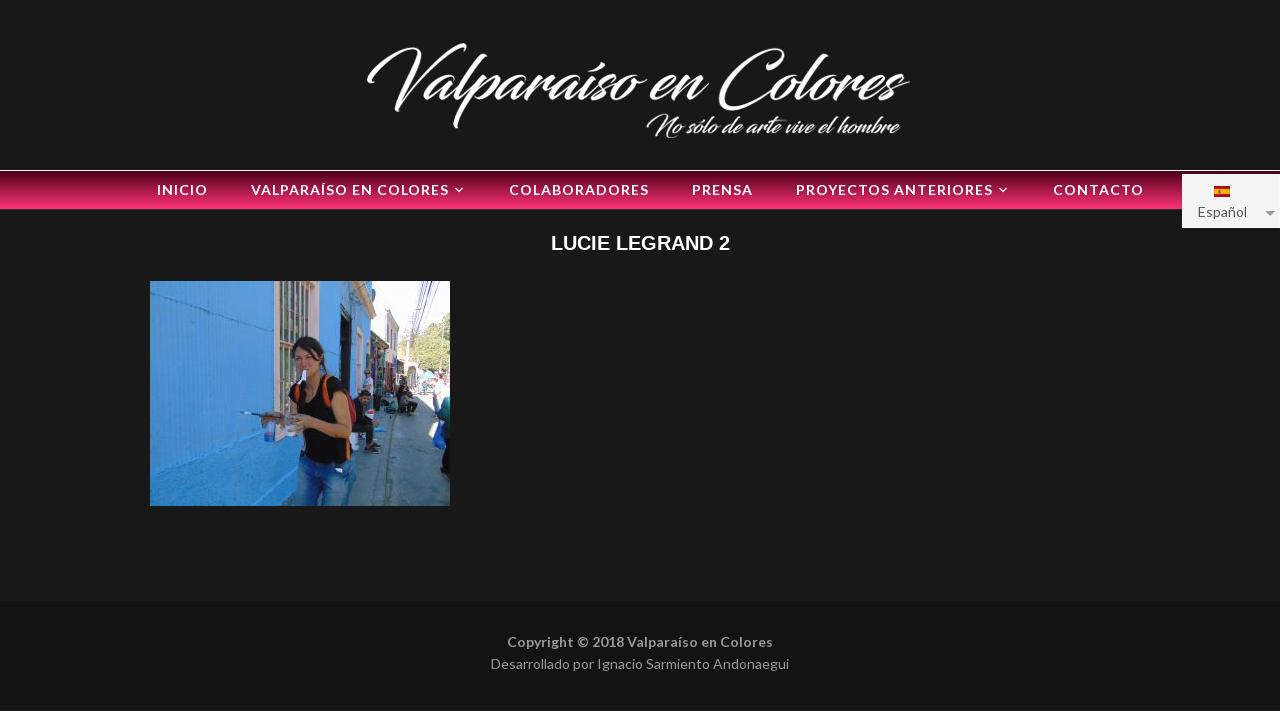

--- FILE ---
content_type: text/html; charset=UTF-8
request_url: https://www.valparaisoencolores.com/es_ES/mingas-y-talleres/lucie-legrand-2/
body_size: 8660
content:
<!DOCTYPE html>
<html xmlns="http://www.w3.org/1999/xhtml" lang="es-ES"
	prefix="og: http://ogp.me/ns#">
<head>
    <meta http-equiv="Content-Type" content="text/html; charset=UTF-8" />
    <meta http-equiv="X-UA-Compatible" content="IE=edge,chrome=1">
    <meta name="viewport" content="width=device-width, initial-scale=1.0">

    <link rel="pingback" href="https://www.valparaisoencolores.com/xmlrpc.php" />

    <title>LUCIE LEGRAND 2 &#8211; Valparaíso en Colores</title>
<meta name='robots' content='max-image-preview:large' />
	<style>img:is([sizes="auto" i], [sizes^="auto," i]) { contain-intrinsic-size: 3000px 1500px }</style>
	<link rel='dns-prefetch' href='//www.valparaisoencolores.com' />
<link rel='dns-prefetch' href='//fonts.googleapis.com' />
<link rel="alternate" type="application/rss+xml" title="Valparaíso en Colores &raquo; Feed" href="https://www.valparaisoencolores.com/feed/" />
<link rel="alternate" type="application/rss+xml" title="Valparaíso en Colores &raquo; Feed de los comentarios" href="https://www.valparaisoencolores.com/comments/feed/" />
<script type="text/javascript">
/* <![CDATA[ */
window._wpemojiSettings = {"baseUrl":"https:\/\/s.w.org\/images\/core\/emoji\/15.0.3\/72x72\/","ext":".png","svgUrl":"https:\/\/s.w.org\/images\/core\/emoji\/15.0.3\/svg\/","svgExt":".svg","source":{"concatemoji":"https:\/\/www.valparaisoencolores.com\/wp-includes\/js\/wp-emoji-release.min.js?ver=6.7.4"}};
/*! This file is auto-generated */
!function(i,n){var o,s,e;function c(e){try{var t={supportTests:e,timestamp:(new Date).valueOf()};sessionStorage.setItem(o,JSON.stringify(t))}catch(e){}}function p(e,t,n){e.clearRect(0,0,e.canvas.width,e.canvas.height),e.fillText(t,0,0);var t=new Uint32Array(e.getImageData(0,0,e.canvas.width,e.canvas.height).data),r=(e.clearRect(0,0,e.canvas.width,e.canvas.height),e.fillText(n,0,0),new Uint32Array(e.getImageData(0,0,e.canvas.width,e.canvas.height).data));return t.every(function(e,t){return e===r[t]})}function u(e,t,n){switch(t){case"flag":return n(e,"\ud83c\udff3\ufe0f\u200d\u26a7\ufe0f","\ud83c\udff3\ufe0f\u200b\u26a7\ufe0f")?!1:!n(e,"\ud83c\uddfa\ud83c\uddf3","\ud83c\uddfa\u200b\ud83c\uddf3")&&!n(e,"\ud83c\udff4\udb40\udc67\udb40\udc62\udb40\udc65\udb40\udc6e\udb40\udc67\udb40\udc7f","\ud83c\udff4\u200b\udb40\udc67\u200b\udb40\udc62\u200b\udb40\udc65\u200b\udb40\udc6e\u200b\udb40\udc67\u200b\udb40\udc7f");case"emoji":return!n(e,"\ud83d\udc26\u200d\u2b1b","\ud83d\udc26\u200b\u2b1b")}return!1}function f(e,t,n){var r="undefined"!=typeof WorkerGlobalScope&&self instanceof WorkerGlobalScope?new OffscreenCanvas(300,150):i.createElement("canvas"),a=r.getContext("2d",{willReadFrequently:!0}),o=(a.textBaseline="top",a.font="600 32px Arial",{});return e.forEach(function(e){o[e]=t(a,e,n)}),o}function t(e){var t=i.createElement("script");t.src=e,t.defer=!0,i.head.appendChild(t)}"undefined"!=typeof Promise&&(o="wpEmojiSettingsSupports",s=["flag","emoji"],n.supports={everything:!0,everythingExceptFlag:!0},e=new Promise(function(e){i.addEventListener("DOMContentLoaded",e,{once:!0})}),new Promise(function(t){var n=function(){try{var e=JSON.parse(sessionStorage.getItem(o));if("object"==typeof e&&"number"==typeof e.timestamp&&(new Date).valueOf()<e.timestamp+604800&&"object"==typeof e.supportTests)return e.supportTests}catch(e){}return null}();if(!n){if("undefined"!=typeof Worker&&"undefined"!=typeof OffscreenCanvas&&"undefined"!=typeof URL&&URL.createObjectURL&&"undefined"!=typeof Blob)try{var e="postMessage("+f.toString()+"("+[JSON.stringify(s),u.toString(),p.toString()].join(",")+"));",r=new Blob([e],{type:"text/javascript"}),a=new Worker(URL.createObjectURL(r),{name:"wpTestEmojiSupports"});return void(a.onmessage=function(e){c(n=e.data),a.terminate(),t(n)})}catch(e){}c(n=f(s,u,p))}t(n)}).then(function(e){for(var t in e)n.supports[t]=e[t],n.supports.everything=n.supports.everything&&n.supports[t],"flag"!==t&&(n.supports.everythingExceptFlag=n.supports.everythingExceptFlag&&n.supports[t]);n.supports.everythingExceptFlag=n.supports.everythingExceptFlag&&!n.supports.flag,n.DOMReady=!1,n.readyCallback=function(){n.DOMReady=!0}}).then(function(){return e}).then(function(){var e;n.supports.everything||(n.readyCallback(),(e=n.source||{}).concatemoji?t(e.concatemoji):e.wpemoji&&e.twemoji&&(t(e.twemoji),t(e.wpemoji)))}))}((window,document),window._wpemojiSettings);
/* ]]> */
</script>
<style id='wp-emoji-styles-inline-css' type='text/css'>

	img.wp-smiley, img.emoji {
		display: inline !important;
		border: none !important;
		box-shadow: none !important;
		height: 1em !important;
		width: 1em !important;
		margin: 0 0.07em !important;
		vertical-align: -0.1em !important;
		background: none !important;
		padding: 0 !important;
	}
</style>
<link rel='stylesheet' id='wp-block-library-css' href='https://www.valparaisoencolores.com/wp-includes/css/dist/block-library/style.min.css?ver=6.7.4' type='text/css' media='all' />
<link rel='stylesheet' id='wpzoom-social-icons-block-style-css' href='https://www.valparaisoencolores.com/wp-content/plugins/social-icons-widget-by-wpzoom/block/dist/style-wpzoom-social-icons.css?ver=4.3.4' type='text/css' media='all' />
<style id='classic-theme-styles-inline-css' type='text/css'>
/*! This file is auto-generated */
.wp-block-button__link{color:#fff;background-color:#32373c;border-radius:9999px;box-shadow:none;text-decoration:none;padding:calc(.667em + 2px) calc(1.333em + 2px);font-size:1.125em}.wp-block-file__button{background:#32373c;color:#fff;text-decoration:none}
</style>
<style id='global-styles-inline-css' type='text/css'>
:root{--wp--preset--aspect-ratio--square: 1;--wp--preset--aspect-ratio--4-3: 4/3;--wp--preset--aspect-ratio--3-4: 3/4;--wp--preset--aspect-ratio--3-2: 3/2;--wp--preset--aspect-ratio--2-3: 2/3;--wp--preset--aspect-ratio--16-9: 16/9;--wp--preset--aspect-ratio--9-16: 9/16;--wp--preset--color--black: #000000;--wp--preset--color--cyan-bluish-gray: #abb8c3;--wp--preset--color--white: #ffffff;--wp--preset--color--pale-pink: #f78da7;--wp--preset--color--vivid-red: #cf2e2e;--wp--preset--color--luminous-vivid-orange: #ff6900;--wp--preset--color--luminous-vivid-amber: #fcb900;--wp--preset--color--light-green-cyan: #7bdcb5;--wp--preset--color--vivid-green-cyan: #00d084;--wp--preset--color--pale-cyan-blue: #8ed1fc;--wp--preset--color--vivid-cyan-blue: #0693e3;--wp--preset--color--vivid-purple: #9b51e0;--wp--preset--gradient--vivid-cyan-blue-to-vivid-purple: linear-gradient(135deg,rgba(6,147,227,1) 0%,rgb(155,81,224) 100%);--wp--preset--gradient--light-green-cyan-to-vivid-green-cyan: linear-gradient(135deg,rgb(122,220,180) 0%,rgb(0,208,130) 100%);--wp--preset--gradient--luminous-vivid-amber-to-luminous-vivid-orange: linear-gradient(135deg,rgba(252,185,0,1) 0%,rgba(255,105,0,1) 100%);--wp--preset--gradient--luminous-vivid-orange-to-vivid-red: linear-gradient(135deg,rgba(255,105,0,1) 0%,rgb(207,46,46) 100%);--wp--preset--gradient--very-light-gray-to-cyan-bluish-gray: linear-gradient(135deg,rgb(238,238,238) 0%,rgb(169,184,195) 100%);--wp--preset--gradient--cool-to-warm-spectrum: linear-gradient(135deg,rgb(74,234,220) 0%,rgb(151,120,209) 20%,rgb(207,42,186) 40%,rgb(238,44,130) 60%,rgb(251,105,98) 80%,rgb(254,248,76) 100%);--wp--preset--gradient--blush-light-purple: linear-gradient(135deg,rgb(255,206,236) 0%,rgb(152,150,240) 100%);--wp--preset--gradient--blush-bordeaux: linear-gradient(135deg,rgb(254,205,165) 0%,rgb(254,45,45) 50%,rgb(107,0,62) 100%);--wp--preset--gradient--luminous-dusk: linear-gradient(135deg,rgb(255,203,112) 0%,rgb(199,81,192) 50%,rgb(65,88,208) 100%);--wp--preset--gradient--pale-ocean: linear-gradient(135deg,rgb(255,245,203) 0%,rgb(182,227,212) 50%,rgb(51,167,181) 100%);--wp--preset--gradient--electric-grass: linear-gradient(135deg,rgb(202,248,128) 0%,rgb(113,206,126) 100%);--wp--preset--gradient--midnight: linear-gradient(135deg,rgb(2,3,129) 0%,rgb(40,116,252) 100%);--wp--preset--font-size--small: 13px;--wp--preset--font-size--medium: 20px;--wp--preset--font-size--large: 36px;--wp--preset--font-size--x-large: 42px;--wp--preset--spacing--20: 0.44rem;--wp--preset--spacing--30: 0.67rem;--wp--preset--spacing--40: 1rem;--wp--preset--spacing--50: 1.5rem;--wp--preset--spacing--60: 2.25rem;--wp--preset--spacing--70: 3.38rem;--wp--preset--spacing--80: 5.06rem;--wp--preset--shadow--natural: 6px 6px 9px rgba(0, 0, 0, 0.2);--wp--preset--shadow--deep: 12px 12px 50px rgba(0, 0, 0, 0.4);--wp--preset--shadow--sharp: 6px 6px 0px rgba(0, 0, 0, 0.2);--wp--preset--shadow--outlined: 6px 6px 0px -3px rgba(255, 255, 255, 1), 6px 6px rgba(0, 0, 0, 1);--wp--preset--shadow--crisp: 6px 6px 0px rgba(0, 0, 0, 1);}:where(.is-layout-flex){gap: 0.5em;}:where(.is-layout-grid){gap: 0.5em;}body .is-layout-flex{display: flex;}.is-layout-flex{flex-wrap: wrap;align-items: center;}.is-layout-flex > :is(*, div){margin: 0;}body .is-layout-grid{display: grid;}.is-layout-grid > :is(*, div){margin: 0;}:where(.wp-block-columns.is-layout-flex){gap: 2em;}:where(.wp-block-columns.is-layout-grid){gap: 2em;}:where(.wp-block-post-template.is-layout-flex){gap: 1.25em;}:where(.wp-block-post-template.is-layout-grid){gap: 1.25em;}.has-black-color{color: var(--wp--preset--color--black) !important;}.has-cyan-bluish-gray-color{color: var(--wp--preset--color--cyan-bluish-gray) !important;}.has-white-color{color: var(--wp--preset--color--white) !important;}.has-pale-pink-color{color: var(--wp--preset--color--pale-pink) !important;}.has-vivid-red-color{color: var(--wp--preset--color--vivid-red) !important;}.has-luminous-vivid-orange-color{color: var(--wp--preset--color--luminous-vivid-orange) !important;}.has-luminous-vivid-amber-color{color: var(--wp--preset--color--luminous-vivid-amber) !important;}.has-light-green-cyan-color{color: var(--wp--preset--color--light-green-cyan) !important;}.has-vivid-green-cyan-color{color: var(--wp--preset--color--vivid-green-cyan) !important;}.has-pale-cyan-blue-color{color: var(--wp--preset--color--pale-cyan-blue) !important;}.has-vivid-cyan-blue-color{color: var(--wp--preset--color--vivid-cyan-blue) !important;}.has-vivid-purple-color{color: var(--wp--preset--color--vivid-purple) !important;}.has-black-background-color{background-color: var(--wp--preset--color--black) !important;}.has-cyan-bluish-gray-background-color{background-color: var(--wp--preset--color--cyan-bluish-gray) !important;}.has-white-background-color{background-color: var(--wp--preset--color--white) !important;}.has-pale-pink-background-color{background-color: var(--wp--preset--color--pale-pink) !important;}.has-vivid-red-background-color{background-color: var(--wp--preset--color--vivid-red) !important;}.has-luminous-vivid-orange-background-color{background-color: var(--wp--preset--color--luminous-vivid-orange) !important;}.has-luminous-vivid-amber-background-color{background-color: var(--wp--preset--color--luminous-vivid-amber) !important;}.has-light-green-cyan-background-color{background-color: var(--wp--preset--color--light-green-cyan) !important;}.has-vivid-green-cyan-background-color{background-color: var(--wp--preset--color--vivid-green-cyan) !important;}.has-pale-cyan-blue-background-color{background-color: var(--wp--preset--color--pale-cyan-blue) !important;}.has-vivid-cyan-blue-background-color{background-color: var(--wp--preset--color--vivid-cyan-blue) !important;}.has-vivid-purple-background-color{background-color: var(--wp--preset--color--vivid-purple) !important;}.has-black-border-color{border-color: var(--wp--preset--color--black) !important;}.has-cyan-bluish-gray-border-color{border-color: var(--wp--preset--color--cyan-bluish-gray) !important;}.has-white-border-color{border-color: var(--wp--preset--color--white) !important;}.has-pale-pink-border-color{border-color: var(--wp--preset--color--pale-pink) !important;}.has-vivid-red-border-color{border-color: var(--wp--preset--color--vivid-red) !important;}.has-luminous-vivid-orange-border-color{border-color: var(--wp--preset--color--luminous-vivid-orange) !important;}.has-luminous-vivid-amber-border-color{border-color: var(--wp--preset--color--luminous-vivid-amber) !important;}.has-light-green-cyan-border-color{border-color: var(--wp--preset--color--light-green-cyan) !important;}.has-vivid-green-cyan-border-color{border-color: var(--wp--preset--color--vivid-green-cyan) !important;}.has-pale-cyan-blue-border-color{border-color: var(--wp--preset--color--pale-cyan-blue) !important;}.has-vivid-cyan-blue-border-color{border-color: var(--wp--preset--color--vivid-cyan-blue) !important;}.has-vivid-purple-border-color{border-color: var(--wp--preset--color--vivid-purple) !important;}.has-vivid-cyan-blue-to-vivid-purple-gradient-background{background: var(--wp--preset--gradient--vivid-cyan-blue-to-vivid-purple) !important;}.has-light-green-cyan-to-vivid-green-cyan-gradient-background{background: var(--wp--preset--gradient--light-green-cyan-to-vivid-green-cyan) !important;}.has-luminous-vivid-amber-to-luminous-vivid-orange-gradient-background{background: var(--wp--preset--gradient--luminous-vivid-amber-to-luminous-vivid-orange) !important;}.has-luminous-vivid-orange-to-vivid-red-gradient-background{background: var(--wp--preset--gradient--luminous-vivid-orange-to-vivid-red) !important;}.has-very-light-gray-to-cyan-bluish-gray-gradient-background{background: var(--wp--preset--gradient--very-light-gray-to-cyan-bluish-gray) !important;}.has-cool-to-warm-spectrum-gradient-background{background: var(--wp--preset--gradient--cool-to-warm-spectrum) !important;}.has-blush-light-purple-gradient-background{background: var(--wp--preset--gradient--blush-light-purple) !important;}.has-blush-bordeaux-gradient-background{background: var(--wp--preset--gradient--blush-bordeaux) !important;}.has-luminous-dusk-gradient-background{background: var(--wp--preset--gradient--luminous-dusk) !important;}.has-pale-ocean-gradient-background{background: var(--wp--preset--gradient--pale-ocean) !important;}.has-electric-grass-gradient-background{background: var(--wp--preset--gradient--electric-grass) !important;}.has-midnight-gradient-background{background: var(--wp--preset--gradient--midnight) !important;}.has-small-font-size{font-size: var(--wp--preset--font-size--small) !important;}.has-medium-font-size{font-size: var(--wp--preset--font-size--medium) !important;}.has-large-font-size{font-size: var(--wp--preset--font-size--large) !important;}.has-x-large-font-size{font-size: var(--wp--preset--font-size--x-large) !important;}
:where(.wp-block-post-template.is-layout-flex){gap: 1.25em;}:where(.wp-block-post-template.is-layout-grid){gap: 1.25em;}
:where(.wp-block-columns.is-layout-flex){gap: 2em;}:where(.wp-block-columns.is-layout-grid){gap: 2em;}
:root :where(.wp-block-pullquote){font-size: 1.5em;line-height: 1.6;}
</style>
<link rel='stylesheet' id='contact-form-7-css' href='https://www.valparaisoencolores.com/wp-content/plugins/contact-form-7/includes/css/styles.css?ver=6.0.3' type='text/css' media='all' />
<link rel='stylesheet' id='mltlngg_stylesheet-css' href='https://www.valparaisoencolores.com/wp-content/plugins/multilanguage/css/style.css?ver=1.4.8' type='text/css' media='all' />
<link rel='stylesheet' id='wpz-shortcodes-css' href='https://www.valparaisoencolores.com/wp-content/themes/photonote/functions/wpzoom/assets/css/shortcodes.css?ver=6.7.4' type='text/css' media='all' />
<link rel='stylesheet' id='zoom-font-awesome-css' href='https://www.valparaisoencolores.com/wp-content/themes/photonote/functions/wpzoom/assets/css/font-awesome.min.css?ver=6.7.4' type='text/css' media='all' />
<link rel='stylesheet' id='photonote-google-fonts-css' href='//fonts.googleapis.com/css?family=Lato%3Aregular%2Citalic%2C700%7CLora%3Aregular%2Citalic%2C700%26subset%3Dlatin%2C&#038;ver=6.7.4' type='text/css' media='all' />
<link rel='stylesheet' id='photonote-style-css' href='https://www.valparaisoencolores.com/wp-content/themes/photonote/style.css?ver=6.7.4' type='text/css' media='all' />
<link rel='stylesheet' id='media-queries-css' href='https://www.valparaisoencolores.com/wp-content/themes/photonote/css/media-queries.css?ver=2.0.1' type='text/css' media='all' />
<link rel='stylesheet' id='dashicons-css' href='https://www.valparaisoencolores.com/wp-includes/css/dashicons.min.css?ver=6.7.4' type='text/css' media='all' />
<link rel='stylesheet' id='photonote-google-font-default-css' href='//fonts.googleapis.com/css?family=Lora%3A400%2C700%2C400italic%2C700italic%7CLato%3A400%2C700%2C900&#038;subset=latin%2Ccyrillic-ext%2Cgreek-ext&#038;ver=6.7.4' type='text/css' media='all' />
<style id='akismet-widget-style-inline-css' type='text/css'>

			.a-stats {
				--akismet-color-mid-green: #357b49;
				--akismet-color-white: #fff;
				--akismet-color-light-grey: #f6f7f7;

				max-width: 350px;
				width: auto;
			}

			.a-stats * {
				all: unset;
				box-sizing: border-box;
			}

			.a-stats strong {
				font-weight: 600;
			}

			.a-stats a.a-stats__link,
			.a-stats a.a-stats__link:visited,
			.a-stats a.a-stats__link:active {
				background: var(--akismet-color-mid-green);
				border: none;
				box-shadow: none;
				border-radius: 8px;
				color: var(--akismet-color-white);
				cursor: pointer;
				display: block;
				font-family: -apple-system, BlinkMacSystemFont, 'Segoe UI', 'Roboto', 'Oxygen-Sans', 'Ubuntu', 'Cantarell', 'Helvetica Neue', sans-serif;
				font-weight: 500;
				padding: 12px;
				text-align: center;
				text-decoration: none;
				transition: all 0.2s ease;
			}

			/* Extra specificity to deal with TwentyTwentyOne focus style */
			.widget .a-stats a.a-stats__link:focus {
				background: var(--akismet-color-mid-green);
				color: var(--akismet-color-white);
				text-decoration: none;
			}

			.a-stats a.a-stats__link:hover {
				filter: brightness(110%);
				box-shadow: 0 4px 12px rgba(0, 0, 0, 0.06), 0 0 2px rgba(0, 0, 0, 0.16);
			}

			.a-stats .count {
				color: var(--akismet-color-white);
				display: block;
				font-size: 1.5em;
				line-height: 1.4;
				padding: 0 13px;
				white-space: nowrap;
			}
		
</style>
<link rel='stylesheet' id='wpzoom-social-icons-socicon-css' href='https://www.valparaisoencolores.com/wp-content/plugins/social-icons-widget-by-wpzoom/assets/css/wpzoom-socicon.css?ver=1738781102' type='text/css' media='all' />
<link rel='stylesheet' id='wpzoom-social-icons-genericons-css' href='https://www.valparaisoencolores.com/wp-content/plugins/social-icons-widget-by-wpzoom/assets/css/genericons.css?ver=1738781102' type='text/css' media='all' />
<link rel='stylesheet' id='wpzoom-social-icons-academicons-css' href='https://www.valparaisoencolores.com/wp-content/plugins/social-icons-widget-by-wpzoom/assets/css/academicons.min.css?ver=1738781102' type='text/css' media='all' />
<link rel='stylesheet' id='wpzoom-social-icons-font-awesome-3-css' href='https://www.valparaisoencolores.com/wp-content/plugins/social-icons-widget-by-wpzoom/assets/css/font-awesome-3.min.css?ver=1738781102' type='text/css' media='all' />
<link rel='stylesheet' id='wpzoom-social-icons-styles-css' href='https://www.valparaisoencolores.com/wp-content/plugins/social-icons-widget-by-wpzoom/assets/css/wpzoom-social-icons-styles.css?ver=1738781102' type='text/css' media='all' />
<link rel='stylesheet' id='wzslider-css' href='https://www.valparaisoencolores.com/wp-content/themes/photonote/functions/wpzoom/assets/css/wzslider.css?ver=6.7.4' type='text/css' media='all' />
<link rel='stylesheet' id='wpzoom-theme-css' href='https://www.valparaisoencolores.com/wp-content/themes/photonote/styles/default.css?ver=6.7.4' type='text/css' media='all' />
<link rel='stylesheet' id='wpzoom-custom-css' href='https://www.valparaisoencolores.com/wp-content/themes/photonote/custom.css?ver=6.7.4' type='text/css' media='all' />
<link rel='preload' as='font'  id='wpzoom-social-icons-font-academicons-woff2-css' href='https://www.valparaisoencolores.com/wp-content/plugins/social-icons-widget-by-wpzoom/assets/font/academicons.woff2?v=1.9.2'  type='font/woff2' crossorigin />
<link rel='preload' as='font'  id='wpzoom-social-icons-font-fontawesome-3-woff2-css' href='https://www.valparaisoencolores.com/wp-content/plugins/social-icons-widget-by-wpzoom/assets/font/fontawesome-webfont.woff2?v=4.7.0'  type='font/woff2' crossorigin />
<link rel='preload' as='font'  id='wpzoom-social-icons-font-genericons-woff-css' href='https://www.valparaisoencolores.com/wp-content/plugins/social-icons-widget-by-wpzoom/assets/font/Genericons.woff'  type='font/woff' crossorigin />
<link rel='preload' as='font'  id='wpzoom-social-icons-font-socicon-woff2-css' href='https://www.valparaisoencolores.com/wp-content/plugins/social-icons-widget-by-wpzoom/assets/font/socicon.woff2?v=4.3.4'  type='font/woff2' crossorigin />
<script type="text/javascript" src="https://www.valparaisoencolores.com/wp-includes/js/jquery/jquery.min.js?ver=3.7.1" id="jquery-core-js"></script>
<script type="text/javascript" src="https://www.valparaisoencolores.com/wp-includes/js/jquery/jquery-migrate.min.js?ver=3.4.1" id="jquery-migrate-js"></script>
<link rel="https://api.w.org/" href="https://www.valparaisoencolores.com/wp-json/" /><link rel="alternate" title="JSON" type="application/json" href="https://www.valparaisoencolores.com/wp-json/wp/v2/media/878" /><link rel="EditURI" type="application/rsd+xml" title="RSD" href="https://www.valparaisoencolores.com/xmlrpc.php?rsd" />
<meta name="generator" content="WordPress 6.7.4" />
<link rel='shortlink' href='https://www.valparaisoencolores.com/?p=878' />
<link rel="alternate" title="oEmbed (JSON)" type="application/json+oembed" href="https://www.valparaisoencolores.com/wp-json/oembed/1.0/embed?url=https%3A%2F%2Fwww.valparaisoencolores.com%2Fmingas-y-talleres%2Flucie-legrand-2%2F" />
<link rel="alternate" title="oEmbed (XML)" type="text/xml+oembed" href="https://www.valparaisoencolores.com/wp-json/oembed/1.0/embed?url=https%3A%2F%2Fwww.valparaisoencolores.com%2Fmingas-y-talleres%2Flucie-legrand-2%2F&#038;format=xml" />
<!-- WPZOOM Theme / Framework -->
<meta name="generator" content="Photonote 2.0.1" />
<meta name="generator" content="WPZOOM Framework 1.7.5" />
		<style type="text/css" id="wp-custom-css">
			/*
Te damos la bienvenida a CSS personalizado

Para saber cómo funciona, ve a http://wp.me/PEmnE-Bt
*/
h1.entry-title {
	color: #fff;
	font-size: 20px;
	line-height: 1.3;
	font-weight: 600;
	margin-bottom: 15px;
	font-family: "Arial";
	text-align: center;
}

.main-navbar, .home .main-navbar {
	text-align: center;
	padding: 5px 0 0;
	margin: 0 0 20px;
	font-family: "Lato";
	border-top: 1px solid #fff;
	background: #4d0019;
/* For browsers that do not support gradients */
	background: -webkit-linear-gradient(#4d0019,#ff3377);
/* For Safari 5.1 to 6.0 */
	background: -o-linear-gradient(#4d0019,#ff3377);
/* For Opera 11.1 to 12.0 */
	background: -moz-linear-gradient(#4d0019,#ff3377);
/* For Firefox 3.6 to 15 */
	background: linear-gradient(#4d0019,#ff3377);
/* Standard syntax */
	height: 40px;
}

@media (max-width:768px) {
	.main-navbar, .home .main-navbar {
		border-top: 1px solid #fff;
		background: #000;
		height: 0;
	}
}

.navbar-nav a {
	font-size: 14px;
	padding: 0 0 5px;
	letter-spacing: 1px;
	text-transform: uppercase;
	font-weight: 700;
	-webkit-transition: .2s ease all;
	-o-transition: .2s ease all;
	transition: .2s ease all;
	color: #ffffff;
}

@media screen and (max-width: 1450px) {
	.slides li h3 {
		font-size: 20px;
	}
}

div.wpcf7-validation-errors {
	border: 2px solid #E2B570;
}

span.wpcf7-not-valid-tip {
	color: #E2B570;
	font-size: 1em;
	display: block;
}		</style>
		</head>

<body class="attachment attachment-template-default single single-attachment postid-878 attachmentid-878 attachment-jpeg mltlngg-es_ES">


<div class="page-wrap">

    

	<header id="header">

		<div class="inner-wrap">

            

	 		<div id="logo">
                
                <a href="https://www.valparaisoencolores.com" title="No solo de arte vive el hombre">

                    <img src="https://www.valparaisoencolores.com/wp-content/uploads/2016/07/valpoencolores.png" alt="Valparaíso en Colores" width="570" height="100">
                </a>

                
                                    
                        

                                                </div><!-- / #logo -->


<div style="position: absolute; right: 0px;"><ul class="mltlngg-lang-switch mltlngg-lang-switch-names">
						<li>
							<a>
								<img src="https://www.valparaisoencolores.com/wp-content/plugins/multilanguage/images/flags/es_ES.png"> Español</a>
							<ul><li>
							<button class="mltlngg-lang-button-icons" name="mltlngg_change_display_lang" value="en_US" title="English">
								<img class="mltlngg-lang" src="https://www.valparaisoencolores.com/wp-content/plugins/multilanguage/images/flags/en_US.png" alt="English"> English</button>
						</li><li>
							<button class="mltlngg-lang-button-icons" name="mltlngg_change_display_lang" value="fr_FR" title="Français">
								<img class="mltlngg-lang" src="https://www.valparaisoencolores.com/wp-content/plugins/multilanguage/images/flags/fr_FR.png" alt="Français"> Français</button>
						</li></ul>
						</li>
					</ul></div>

 		</div>

        <nav class="main-navbar " role="navigation">

            <div class="navbar-header">
                
                    <a class="navbar-toggle" href="#menu-main-slide">
                        <span class="icon-bar"></span>
                        <span class="icon-bar"></span>
                        <span class="icon-bar"></span>
                    </a>


                    <div id="menu-main-slide">

                        <div>

                            <div id="menu-main" class="menu-menu-principal-container"><ul id="menu-menu-principal" class="menu"><li id="menu-item-5" class="menu-item menu-item-type-custom menu-item-object-custom menu-item-home menu-item-5"><a href="https://www.valparaisoencolores.com/">Inicio</a></li>
<li id="menu-item-89" class="menu-item menu-item-type-custom menu-item-object-custom menu-item-has-children menu-item-89"><a href="#">Valparaíso en Colores</a>
<ul class="sub-menu">
	<li id="menu-item-178" class="menu-item menu-item-type-post_type menu-item-object-post menu-item-178"><a href="https://www.valparaisoencolores.com/proyecto/">Proyecto</a></li>
	<li id="menu-item-90" class="menu-item menu-item-type-post_type menu-item-object-post menu-item-90"><a href="https://www.valparaisoencolores.com/bigtime-valparaiso-en-colores/">BigTime / Valparaíso en Colores</a></li>
	<li id="menu-item-91" class="menu-item menu-item-type-post_type menu-item-object-post menu-item-91"><a href="https://www.valparaisoencolores.com/blank-canvas-converse-valparaiso-en-colores/">Blank Canvas Converse / Valparaíso en Colores</a></li>
	<li id="menu-item-792" class="menu-item menu-item-type-post_type menu-item-object-post menu-item-792"><a href="https://www.valparaisoencolores.com/cerro-la-cruz-valparaiso-en-colores-3/">Cerro La Cruz / Valparaíso en Colores 3</a></li>
	<li id="menu-item-999" class="menu-item menu-item-type-post_type menu-item-object-post menu-item-999"><a href="https://www.valparaisoencolores.com/valparaiso-en-colores-4/">Valparaíso en Colores 4</a></li>
	<li id="menu-item-1000" class="menu-item menu-item-type-post_type menu-item-object-post menu-item-1000"><a href="https://www.valparaisoencolores.com/la-calera-en-colores/">La Calera en Colores</a></li>
	<li id="menu-item-438" class="menu-item menu-item-type-post_type menu-item-object-post menu-item-438"><a href="https://www.valparaisoencolores.com/recuperacion-socio-ambiental/">Recuperación Socio-Ambiental</a></li>
	<li id="menu-item-607" class="menu-item menu-item-type-post_type menu-item-object-post menu-item-607"><a href="https://www.valparaisoencolores.com/la-nueva-ruta-del-mural-porteno/">La nueva ruta del mural porteño</a></li>
	<li id="menu-item-739" class="menu-item menu-item-type-post_type menu-item-object-page menu-item-739"><a href="https://www.valparaisoencolores.com/trabajo-para-instituciones-empresas-y-personas/">Trabajo para Instituciones, Empresas y Personas</a></li>
	<li id="menu-item-181" class="menu-item menu-item-type-post_type menu-item-object-post menu-item-181"><a href="https://www.valparaisoencolores.com/director/">Director</a></li>
</ul>
</li>
<li id="menu-item-45" class="menu-item menu-item-type-post_type menu-item-object-page menu-item-45"><a href="https://www.valparaisoencolores.com/colaboradores/">Colaboradores</a></li>
<li id="menu-item-44" class="menu-item menu-item-type-post_type menu-item-object-page menu-item-44"><a href="https://www.valparaisoencolores.com/prensa/">Prensa</a></li>
<li id="menu-item-134" class="menu-item menu-item-type-custom menu-item-object-custom menu-item-has-children menu-item-134"><a href="#">Proyectos Anteriores</a>
<ul class="sub-menu">
	<li id="menu-item-131" class="menu-item menu-item-type-post_type menu-item-object-post menu-item-131"><a href="https://www.valparaisoencolores.com/graffiti-porteno-2010/">Graffiti Porteño 2010</a></li>
	<li id="menu-item-102" class="menu-item menu-item-type-post_type menu-item-object-post menu-item-102"><a href="https://www.valparaisoencolores.com/libro-inti/">Libros INTI</a></li>
	<li id="menu-item-183" class="menu-item menu-item-type-post_type menu-item-object-post menu-item-183"><a href="https://www.valparaisoencolores.com/megamurales-inti-y-lrm/">Megamurales INTI y LRM</a></li>
	<li id="menu-item-161" class="menu-item menu-item-type-post_type menu-item-object-post menu-item-161"><a href="https://www.valparaisoencolores.com/colaboracion-spot-inti-festival-hecho-en-casa/">Colaboración Spot INTI Festival Hecho en Casa</a></li>
</ul>
</li>
<li id="menu-item-46" class="menu-item menu-item-type-post_type menu-item-object-page menu-item-46"><a href="https://www.valparaisoencolores.com/contacto/">Contacto</a></li>
</ul></div>
                            
                        </div>
                    </div>


                
            </div>

            <div id="navbar-main">

                <div class="menu-menu-principal-container"><ul id="menu-menu-principal-1" class="nav navbar-nav dropdown sf-menu"><li class="menu-item menu-item-type-custom menu-item-object-custom menu-item-home menu-item-5"><a href="https://www.valparaisoencolores.com/">Inicio</a></li>
<li class="menu-item menu-item-type-custom menu-item-object-custom menu-item-has-children menu-item-89"><a href="#">Valparaíso en Colores</a>
<ul class="sub-menu">
	<li class="menu-item menu-item-type-post_type menu-item-object-post menu-item-178"><a href="https://www.valparaisoencolores.com/proyecto/">Proyecto</a></li>
	<li class="menu-item menu-item-type-post_type menu-item-object-post menu-item-90"><a href="https://www.valparaisoencolores.com/bigtime-valparaiso-en-colores/">BigTime / Valparaíso en Colores</a></li>
	<li class="menu-item menu-item-type-post_type menu-item-object-post menu-item-91"><a href="https://www.valparaisoencolores.com/blank-canvas-converse-valparaiso-en-colores/">Blank Canvas Converse / Valparaíso en Colores</a></li>
	<li class="menu-item menu-item-type-post_type menu-item-object-post menu-item-792"><a href="https://www.valparaisoencolores.com/cerro-la-cruz-valparaiso-en-colores-3/">Cerro La Cruz / Valparaíso en Colores 3</a></li>
	<li class="menu-item menu-item-type-post_type menu-item-object-post menu-item-999"><a href="https://www.valparaisoencolores.com/valparaiso-en-colores-4/">Valparaíso en Colores 4</a></li>
	<li class="menu-item menu-item-type-post_type menu-item-object-post menu-item-1000"><a href="https://www.valparaisoencolores.com/la-calera-en-colores/">La Calera en Colores</a></li>
	<li class="menu-item menu-item-type-post_type menu-item-object-post menu-item-438"><a href="https://www.valparaisoencolores.com/recuperacion-socio-ambiental/">Recuperación Socio-Ambiental</a></li>
	<li class="menu-item menu-item-type-post_type menu-item-object-post menu-item-607"><a href="https://www.valparaisoencolores.com/la-nueva-ruta-del-mural-porteno/">La nueva ruta del mural porteño</a></li>
	<li class="menu-item menu-item-type-post_type menu-item-object-page menu-item-739"><a href="https://www.valparaisoencolores.com/trabajo-para-instituciones-empresas-y-personas/">Trabajo para Instituciones, Empresas y Personas</a></li>
	<li class="menu-item menu-item-type-post_type menu-item-object-post menu-item-181"><a href="https://www.valparaisoencolores.com/director/">Director</a></li>
</ul>
</li>
<li class="menu-item menu-item-type-post_type menu-item-object-page menu-item-45"><a href="https://www.valparaisoencolores.com/colaboradores/">Colaboradores</a></li>
<li class="menu-item menu-item-type-post_type menu-item-object-page menu-item-44"><a href="https://www.valparaisoencolores.com/prensa/">Prensa</a></li>
<li class="menu-item menu-item-type-custom menu-item-object-custom menu-item-has-children menu-item-134"><a href="#">Proyectos Anteriores</a>
<ul class="sub-menu">
	<li class="menu-item menu-item-type-post_type menu-item-object-post menu-item-131"><a href="https://www.valparaisoencolores.com/graffiti-porteno-2010/">Graffiti Porteño 2010</a></li>
	<li class="menu-item menu-item-type-post_type menu-item-object-post menu-item-102"><a href="https://www.valparaisoencolores.com/libro-inti/">Libros INTI</a></li>
	<li class="menu-item menu-item-type-post_type menu-item-object-post menu-item-183"><a href="https://www.valparaisoencolores.com/megamurales-inti-y-lrm/">Megamurales INTI y LRM</a></li>
	<li class="menu-item menu-item-type-post_type menu-item-object-post menu-item-161"><a href="https://www.valparaisoencolores.com/colaboracion-spot-inti-festival-hecho-en-casa/">Colaboración Spot INTI Festival Hecho en Casa</a></li>
</ul>
</li>
<li class="menu-item menu-item-type-post_type menu-item-object-page menu-item-46"><a href="https://www.valparaisoencolores.com/contacto/">Contacto</a></li>
</ul></div>
            </div><!-- #navbar-main -->

        </nav><!-- .main-navbar -->

    </header>
    
        
<article id="post-878" class="post-878 attachment type-attachment status-inherit hentry">

	<div class="entry-cover">

	    
	    <header class="entry-header">
	        <div class="entry-info">
	            <h1 class="entry-title">LUCIE LEGRAND 2</h1>
	            <div class="entry-meta">
	                	                	            </div>
	        </div>
	    </header><!-- .entry-header -->

	</div><!-- .entry-cover -->


	<div id="main">

		<div class="entry-content">

			<p class="attachment"><a href='https://www.valparaisoencolores.com/wp-content/uploads/2017/09/LUCIE-LEGRAND-2.jpg'><img fetchpriority="high" decoding="async" width="300" height="225" src="https://www.valparaisoencolores.com/wp-content/uploads/2017/09/LUCIE-LEGRAND-2-300x225.jpg" class="attachment-medium size-medium" alt="" srcset="https://www.valparaisoencolores.com/wp-content/uploads/2017/09/LUCIE-LEGRAND-2-300x225.jpg 300w, https://www.valparaisoencolores.com/wp-content/uploads/2017/09/LUCIE-LEGRAND-2-1024x768.jpg 1024w, https://www.valparaisoencolores.com/wp-content/uploads/2017/09/LUCIE-LEGRAND-2-73x55.jpg 73w, https://www.valparaisoencolores.com/wp-content/uploads/2017/09/LUCIE-LEGRAND-2-800x600.jpg 800w, https://www.valparaisoencolores.com/wp-content/uploads/2017/09/LUCIE-LEGRAND-2-1090x818.jpg 1090w, https://www.valparaisoencolores.com/wp-content/uploads/2017/09/LUCIE-LEGRAND-2-2000x1500.jpg 2000w" sizes="(max-width: 300px) 100vw, 300px" /></a></p>

			<div class="clear"></div>

			
			<div class="clear"></div>

		</div><!-- / .entry-content -->


		
		

		

		
	</div><!-- /#main -->

</article><!-- #post-## -->
    

	<footer id="colophon" class="site-footer" role="contentinfo">

		<div class="inner-wrap">

 		 	

     		<div class="site-info">

 				
 					<div class="footer_social">

 						
 					</div>
 				

				<div class="copyright">

<p><center>
<strong>Copyright © 2018 Valparaíso en Colores</strong>
<br />
Desarrollado por Ignacio Sarmiento Andonaegui
</center>
</p>

				</div>


    		</div><!-- /.site-info -->

		</div><!-- /.inner-wrap -->

	</footer>

</div><!-- /.page-wrap -->

<script>(function($){$(document).ready(function(){});})(jQuery);</script><script type="text/javascript" src="https://www.valparaisoencolores.com/wp-includes/js/dist/hooks.min.js?ver=4d63a3d491d11ffd8ac6" id="wp-hooks-js"></script>
<script type="text/javascript" src="https://www.valparaisoencolores.com/wp-includes/js/dist/i18n.min.js?ver=5e580eb46a90c2b997e6" id="wp-i18n-js"></script>
<script type="text/javascript" id="wp-i18n-js-after">
/* <![CDATA[ */
wp.i18n.setLocaleData( { 'text direction\u0004ltr': [ 'ltr' ] } );
/* ]]> */
</script>
<script type="text/javascript" src="https://www.valparaisoencolores.com/wp-content/plugins/contact-form-7/includes/swv/js/index.js?ver=6.0.3" id="swv-js"></script>
<script type="text/javascript" id="contact-form-7-js-translations">
/* <![CDATA[ */
( function( domain, translations ) {
	var localeData = translations.locale_data[ domain ] || translations.locale_data.messages;
	localeData[""].domain = domain;
	wp.i18n.setLocaleData( localeData, domain );
} )( "contact-form-7", {"translation-revision-date":"2025-01-14 08:02:48+0000","generator":"GlotPress\/4.0.1","domain":"messages","locale_data":{"messages":{"":{"domain":"messages","plural-forms":"nplurals=2; plural=n != 1;","lang":"es"},"This contact form is placed in the wrong place.":["Este formulario de contacto est\u00e1 situado en el lugar incorrecto."],"Error:":["Error:"]}},"comment":{"reference":"includes\/js\/index.js"}} );
/* ]]> */
</script>
<script type="text/javascript" id="contact-form-7-js-before">
/* <![CDATA[ */
var wpcf7 = {
    "api": {
        "root": "https:\/\/www.valparaisoencolores.com\/wp-json\/",
        "namespace": "contact-form-7\/v1"
    }
};
/* ]]> */
</script>
<script type="text/javascript" src="https://www.valparaisoencolores.com/wp-content/plugins/contact-form-7/includes/js/index.js?ver=6.0.3" id="contact-form-7-js"></script>
<script type="text/javascript" src="https://www.valparaisoencolores.com/wp-includes/js/comment-reply.min.js?ver=6.7.4" id="comment-reply-js" async="async" data-wp-strategy="async"></script>
<script type="text/javascript" src="https://www.valparaisoencolores.com/wp-content/themes/photonote/js/jquery.mmenu.min.all.js?ver=2.0.1" id="mmenu-js"></script>
<script type="text/javascript" src="https://www.valparaisoencolores.com/wp-content/themes/photonote/js/superfish.min.js?ver=2.0.1" id="superfish-js"></script>
<script type="text/javascript" src="https://www.valparaisoencolores.com/wp-content/themes/photonote/js/flickity.pkgd.min.js?ver=2.0.1" id="flickity-js"></script>
<script type="text/javascript" src="https://www.valparaisoencolores.com/wp-content/themes/photonote/js/jquery.fitvids.js?ver=2.0.1" id="fitvids-js"></script>
<script type="text/javascript" src="https://www.valparaisoencolores.com/wp-includes/js/imagesloaded.min.js?ver=5.0.0" id="imagesloaded-js"></script>
<script type="text/javascript" src="https://www.valparaisoencolores.com/wp-includes/js/masonry.min.js?ver=4.2.2" id="masonry-js"></script>
<script type="text/javascript" src="https://www.valparaisoencolores.com/wp-content/themes/photonote/js/jquery.pageslide.min.js?ver=2.0.1" id="pageslide-js"></script>
<script type="text/javascript" id="photonote-script-js-extra">
/* <![CDATA[ */
var zoomOptions = {"slideshow_auto":"","slideshow_speed":"3000"};
/* ]]> */
</script>
<script type="text/javascript" src="https://www.valparaisoencolores.com/wp-content/themes/photonote/js/functions.js?ver=2.0.1" id="photonote-script-js"></script>
<script type="text/javascript" src="https://www.valparaisoencolores.com/wp-content/plugins/social-icons-widget-by-wpzoom/assets/js/social-icons-widget-frontend.js?ver=1738781102" id="zoom-social-icons-widget-frontend-js"></script>
<script type="text/javascript" src="https://www.valparaisoencolores.com/wp-content/themes/photonote/functions/wpzoom/assets/js/galleria.js" id="galleria-js"></script>
<script type="text/javascript" src="https://www.valparaisoencolores.com/wp-content/themes/photonote/functions/wpzoom/assets/js/wzslider.js" id="wzslider-js"></script>

<script defer src="https://static.cloudflareinsights.com/beacon.min.js/vcd15cbe7772f49c399c6a5babf22c1241717689176015" integrity="sha512-ZpsOmlRQV6y907TI0dKBHq9Md29nnaEIPlkf84rnaERnq6zvWvPUqr2ft8M1aS28oN72PdrCzSjY4U6VaAw1EQ==" data-cf-beacon='{"version":"2024.11.0","token":"1bcaf3fd5994469a9026c69078d91177","r":1,"server_timing":{"name":{"cfCacheStatus":true,"cfEdge":true,"cfExtPri":true,"cfL4":true,"cfOrigin":true,"cfSpeedBrain":true},"location_startswith":null}}' crossorigin="anonymous"></script>
</body>
</html>

--- FILE ---
content_type: application/javascript
request_url: https://www.valparaisoencolores.com/wp-content/themes/photonote/js/functions.js?ver=2.0.1
body_size: 1178
content:
/**
 * Theme functions file
 */
(function ($) {
    var $document = $(document);
    var $window = $(window);


    /**
    * Document ready (jQuery)
    */
    $(function () {

        $.fn.fullWidthContent();

        /**
         * Activate superfish menu.
         */
        $('.sf-menu').superfish({
            'speed': 'fast',
            'delay' : 0,
            'animation': {
                'height': 'show'
            }
        });

        /**
         * Activate jQuery.mmenu.
         */
        $("#menu-main-slide").mmenu({
            "slidingSubmenus": false,
            "extensions": [
                "theme-dark",
                "pageshadow",
                "border-full"
            ]
        })


        /**
         * Hide pagination border when empty
         */

        $("div.navigation:empty").hide();


        /**
         * FitVids - Responsive Videos in posts
         */
        $(".entry-content, .zoomvideo_big").fitVids();



        /**
         * Sidebar Panel
         */
        function setSlideNav(){
            $("#header .inner-wrap .navbar-toggle").pageslide({ direction: "left"});
        }

        setSlideNav();


        /**
         * Masonry on Posts
         */

        imagesLoaded( '#recent-posts', function() {

            $( '#recent-posts' ).masonry( { columnWidth: ".recent-post" } );

        } );


        /**
         * Scroll to content arrow
         */
        $('#scroll-to-content').on('click', function () {
            $('html, body').animate({
                scrollTop: $('.entry-cover').offset().top + $('.entry-cover').outerHeight()
            }, 600);
        });

        function updateCoverHeight() {
            $('.has-post-cover .entry-cover').height( $(window).height() - $('#header').outerHeight());
        }

        updateCoverHeight();
        $(window).on('resize focus', updateCoverHeight);

        /**
         * Set the height of cover image and slider according to browser's height
         * This should be done before initializing Flickity.
         */
        function updateSliderHeight() {
            var $elements = $('#slider, #slider .flickity-viewport, #slider .slide, #slider .slide img');
            var newHeight = $(window).height() - $('#header').outerHeight();

            var minHeight = 400;
            var maxHeight = 800;

            var newHeight = Math.max(Math.min(maxHeight, newHeight), minHeight);

            $elements.height(newHeight);
        }

        updateSliderHeight();
        $(window).on('resize focus', updateSliderHeight);

        $('#slider').addClass('slider-height-set');
    });

    $window.on('load', function() {
        /**
         * Activate main slider.
         */
        $('#slider').sllider();
    });

    $.fn.sllider = function() {
        return this.each(function () {
            var $this = $(this);

            if ($this.find('.empty-slider').length) {
                $('#header .header_overlay').removeClass('has_slider');
                $('#slider').css('height', 'auto');

                return;
            }

            var flickityOptions = {
                autoPlay: (zoomOptions.slideshow_auto ? parseInt(zoomOptions.slideshow_speed, 10) : false),
                cellAlign: 'center',
                contain: true,
                percentPosition: false,
                //prevNextButtons: false,
                pageDots: false,
                accessibility: false,
            };

            var isRetina = (
                window.devicePixelRatio > 1 ||
                (window.matchMedia && window.matchMedia("(-webkit-min-device-pixel-ratio: 1.5),(-moz-min-device-pixel-ratio: 1.5),(min-device-pixel-ratio: 1.5)").matches)
            );

            var sliderHeight = $(window).height() - $('#header').outerHeight();

            if ( isRetina || sliderHeight > 800 ) {
                $this.find('img').each(function() {
                    var $this = $(this);

                    $this.attr('data-flickity-lazyload', $this.data('image-retina'));
                });

                flickityOptions.lazyLoad = 1;
            }

            new Flickity('.slides', flickityOptions);
        });
    };


    $.fn.fullWidthContent = function () {
        $(window).on('resize', update);

        function update() {
            var windowWidth = $(window).width();
            var containerWidth = $('.entry-content').width();
            var marginLeft = (windowWidth - containerWidth) / 2;

            $('.fullimg').css({
                'width': windowWidth,
                'margin-left': -marginLeft
            });

            $('.fullimg .wp-caption').css({
                'width': windowWidth
            });
        }

        update();
    };


})(jQuery);